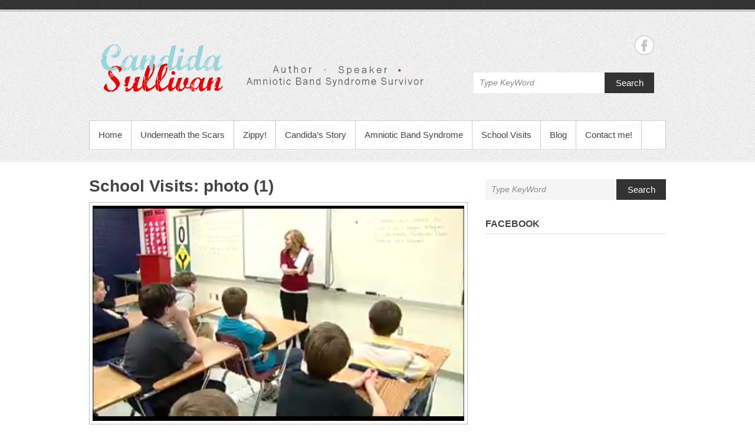

--- FILE ---
content_type: text/html; charset=UTF-8
request_url: https://www.candidasullivan.com/school-visits/photo-1/
body_size: 6076
content:
<!DOCTYPE html PUBLIC "-//W3C//DTD XHTML 1.0 Transitional//EN" "http://www.w3.org/TR/xhtml1/DTD/xhtml1-transitional.dtd">
<html xmlns="http://www.w3.org/1999/xhtml" lang="en-US"
	itemscope 
	itemtype="http://schema.org/WebSite" 
	prefix="og: http://ogp.me/ns#" >
<head profile="http://gmpg.org/xfn/11">
<meta http-equiv="Content-Type" content="text/html; charset=UTF-8" />
<title>photo (1) | Candida Sullivan</title>
 
<link rel="stylesheet" type="text/css" media="all" href="https://www.candidasullivan.com/wp-content/themes/simple-catch/style.css" />
<link rel="pingback" href="https://www.candidasullivan.com/xmlrpc.php" />
<meta name='robots' content='max-image-preview:large' />
<link rel='dns-prefetch' href='//s0.wp.com' />
<link rel='dns-prefetch' href='//secure.gravatar.com' />
<link rel='dns-prefetch' href='//fonts.googleapis.com' />
<link rel="alternate" type="application/rss+xml" title="Candida Sullivan &raquo; Feed" href="https://www.candidasullivan.com/feed/" />
<link rel="alternate" type="application/rss+xml" title="Candida Sullivan &raquo; Comments Feed" href="https://www.candidasullivan.com/comments/feed/" />
<script type="text/javascript">
window._wpemojiSettings = {"baseUrl":"https:\/\/s.w.org\/images\/core\/emoji\/14.0.0\/72x72\/","ext":".png","svgUrl":"https:\/\/s.w.org\/images\/core\/emoji\/14.0.0\/svg\/","svgExt":".svg","source":{"concatemoji":"https:\/\/www.candidasullivan.com\/wp-includes\/js\/wp-emoji-release.min.js?ver=6.1.9"}};
/*! This file is auto-generated */
!function(e,a,t){var n,r,o,i=a.createElement("canvas"),p=i.getContext&&i.getContext("2d");function s(e,t){var a=String.fromCharCode,e=(p.clearRect(0,0,i.width,i.height),p.fillText(a.apply(this,e),0,0),i.toDataURL());return p.clearRect(0,0,i.width,i.height),p.fillText(a.apply(this,t),0,0),e===i.toDataURL()}function c(e){var t=a.createElement("script");t.src=e,t.defer=t.type="text/javascript",a.getElementsByTagName("head")[0].appendChild(t)}for(o=Array("flag","emoji"),t.supports={everything:!0,everythingExceptFlag:!0},r=0;r<o.length;r++)t.supports[o[r]]=function(e){if(p&&p.fillText)switch(p.textBaseline="top",p.font="600 32px Arial",e){case"flag":return s([127987,65039,8205,9895,65039],[127987,65039,8203,9895,65039])?!1:!s([55356,56826,55356,56819],[55356,56826,8203,55356,56819])&&!s([55356,57332,56128,56423,56128,56418,56128,56421,56128,56430,56128,56423,56128,56447],[55356,57332,8203,56128,56423,8203,56128,56418,8203,56128,56421,8203,56128,56430,8203,56128,56423,8203,56128,56447]);case"emoji":return!s([129777,127995,8205,129778,127999],[129777,127995,8203,129778,127999])}return!1}(o[r]),t.supports.everything=t.supports.everything&&t.supports[o[r]],"flag"!==o[r]&&(t.supports.everythingExceptFlag=t.supports.everythingExceptFlag&&t.supports[o[r]]);t.supports.everythingExceptFlag=t.supports.everythingExceptFlag&&!t.supports.flag,t.DOMReady=!1,t.readyCallback=function(){t.DOMReady=!0},t.supports.everything||(n=function(){t.readyCallback()},a.addEventListener?(a.addEventListener("DOMContentLoaded",n,!1),e.addEventListener("load",n,!1)):(e.attachEvent("onload",n),a.attachEvent("onreadystatechange",function(){"complete"===a.readyState&&t.readyCallback()})),(e=t.source||{}).concatemoji?c(e.concatemoji):e.wpemoji&&e.twemoji&&(c(e.twemoji),c(e.wpemoji)))}(window,document,window._wpemojiSettings);
</script>
<style type="text/css">
img.wp-smiley,
img.emoji {
	display: inline !important;
	border: none !important;
	box-shadow: none !important;
	height: 1em !important;
	width: 1em !important;
	margin: 0 0.07em !important;
	vertical-align: -0.1em !important;
	background: none !important;
	padding: 0 !important;
}
</style>
	<link rel='stylesheet' id='jetpack-subscriptions-css' href='https://www.candidasullivan.com/wp-content/plugins/jetpack/modules/subscriptions/subscriptions.css?ver=6.1.9' type='text/css' media='all' />
<link rel='stylesheet' id='wp-block-library-css' href='https://www.candidasullivan.com/wp-includes/css/dist/block-library/style.min.css?ver=6.1.9' type='text/css' media='all' />
<link rel='stylesheet' id='classic-theme-styles-css' href='https://www.candidasullivan.com/wp-includes/css/classic-themes.min.css?ver=1' type='text/css' media='all' />
<style id='global-styles-inline-css' type='text/css'>
body{--wp--preset--color--black: #000000;--wp--preset--color--cyan-bluish-gray: #abb8c3;--wp--preset--color--white: #ffffff;--wp--preset--color--pale-pink: #f78da7;--wp--preset--color--vivid-red: #cf2e2e;--wp--preset--color--luminous-vivid-orange: #ff6900;--wp--preset--color--luminous-vivid-amber: #fcb900;--wp--preset--color--light-green-cyan: #7bdcb5;--wp--preset--color--vivid-green-cyan: #00d084;--wp--preset--color--pale-cyan-blue: #8ed1fc;--wp--preset--color--vivid-cyan-blue: #0693e3;--wp--preset--color--vivid-purple: #9b51e0;--wp--preset--gradient--vivid-cyan-blue-to-vivid-purple: linear-gradient(135deg,rgba(6,147,227,1) 0%,rgb(155,81,224) 100%);--wp--preset--gradient--light-green-cyan-to-vivid-green-cyan: linear-gradient(135deg,rgb(122,220,180) 0%,rgb(0,208,130) 100%);--wp--preset--gradient--luminous-vivid-amber-to-luminous-vivid-orange: linear-gradient(135deg,rgba(252,185,0,1) 0%,rgba(255,105,0,1) 100%);--wp--preset--gradient--luminous-vivid-orange-to-vivid-red: linear-gradient(135deg,rgba(255,105,0,1) 0%,rgb(207,46,46) 100%);--wp--preset--gradient--very-light-gray-to-cyan-bluish-gray: linear-gradient(135deg,rgb(238,238,238) 0%,rgb(169,184,195) 100%);--wp--preset--gradient--cool-to-warm-spectrum: linear-gradient(135deg,rgb(74,234,220) 0%,rgb(151,120,209) 20%,rgb(207,42,186) 40%,rgb(238,44,130) 60%,rgb(251,105,98) 80%,rgb(254,248,76) 100%);--wp--preset--gradient--blush-light-purple: linear-gradient(135deg,rgb(255,206,236) 0%,rgb(152,150,240) 100%);--wp--preset--gradient--blush-bordeaux: linear-gradient(135deg,rgb(254,205,165) 0%,rgb(254,45,45) 50%,rgb(107,0,62) 100%);--wp--preset--gradient--luminous-dusk: linear-gradient(135deg,rgb(255,203,112) 0%,rgb(199,81,192) 50%,rgb(65,88,208) 100%);--wp--preset--gradient--pale-ocean: linear-gradient(135deg,rgb(255,245,203) 0%,rgb(182,227,212) 50%,rgb(51,167,181) 100%);--wp--preset--gradient--electric-grass: linear-gradient(135deg,rgb(202,248,128) 0%,rgb(113,206,126) 100%);--wp--preset--gradient--midnight: linear-gradient(135deg,rgb(2,3,129) 0%,rgb(40,116,252) 100%);--wp--preset--duotone--dark-grayscale: url('#wp-duotone-dark-grayscale');--wp--preset--duotone--grayscale: url('#wp-duotone-grayscale');--wp--preset--duotone--purple-yellow: url('#wp-duotone-purple-yellow');--wp--preset--duotone--blue-red: url('#wp-duotone-blue-red');--wp--preset--duotone--midnight: url('#wp-duotone-midnight');--wp--preset--duotone--magenta-yellow: url('#wp-duotone-magenta-yellow');--wp--preset--duotone--purple-green: url('#wp-duotone-purple-green');--wp--preset--duotone--blue-orange: url('#wp-duotone-blue-orange');--wp--preset--font-size--small: 13px;--wp--preset--font-size--medium: 20px;--wp--preset--font-size--large: 36px;--wp--preset--font-size--x-large: 42px;--wp--preset--spacing--20: 0.44rem;--wp--preset--spacing--30: 0.67rem;--wp--preset--spacing--40: 1rem;--wp--preset--spacing--50: 1.5rem;--wp--preset--spacing--60: 2.25rem;--wp--preset--spacing--70: 3.38rem;--wp--preset--spacing--80: 5.06rem;}:where(.is-layout-flex){gap: 0.5em;}body .is-layout-flow > .alignleft{float: left;margin-inline-start: 0;margin-inline-end: 2em;}body .is-layout-flow > .alignright{float: right;margin-inline-start: 2em;margin-inline-end: 0;}body .is-layout-flow > .aligncenter{margin-left: auto !important;margin-right: auto !important;}body .is-layout-constrained > .alignleft{float: left;margin-inline-start: 0;margin-inline-end: 2em;}body .is-layout-constrained > .alignright{float: right;margin-inline-start: 2em;margin-inline-end: 0;}body .is-layout-constrained > .aligncenter{margin-left: auto !important;margin-right: auto !important;}body .is-layout-constrained > :where(:not(.alignleft):not(.alignright):not(.alignfull)){max-width: var(--wp--style--global--content-size);margin-left: auto !important;margin-right: auto !important;}body .is-layout-constrained > .alignwide{max-width: var(--wp--style--global--wide-size);}body .is-layout-flex{display: flex;}body .is-layout-flex{flex-wrap: wrap;align-items: center;}body .is-layout-flex > *{margin: 0;}:where(.wp-block-columns.is-layout-flex){gap: 2em;}.has-black-color{color: var(--wp--preset--color--black) !important;}.has-cyan-bluish-gray-color{color: var(--wp--preset--color--cyan-bluish-gray) !important;}.has-white-color{color: var(--wp--preset--color--white) !important;}.has-pale-pink-color{color: var(--wp--preset--color--pale-pink) !important;}.has-vivid-red-color{color: var(--wp--preset--color--vivid-red) !important;}.has-luminous-vivid-orange-color{color: var(--wp--preset--color--luminous-vivid-orange) !important;}.has-luminous-vivid-amber-color{color: var(--wp--preset--color--luminous-vivid-amber) !important;}.has-light-green-cyan-color{color: var(--wp--preset--color--light-green-cyan) !important;}.has-vivid-green-cyan-color{color: var(--wp--preset--color--vivid-green-cyan) !important;}.has-pale-cyan-blue-color{color: var(--wp--preset--color--pale-cyan-blue) !important;}.has-vivid-cyan-blue-color{color: var(--wp--preset--color--vivid-cyan-blue) !important;}.has-vivid-purple-color{color: var(--wp--preset--color--vivid-purple) !important;}.has-black-background-color{background-color: var(--wp--preset--color--black) !important;}.has-cyan-bluish-gray-background-color{background-color: var(--wp--preset--color--cyan-bluish-gray) !important;}.has-white-background-color{background-color: var(--wp--preset--color--white) !important;}.has-pale-pink-background-color{background-color: var(--wp--preset--color--pale-pink) !important;}.has-vivid-red-background-color{background-color: var(--wp--preset--color--vivid-red) !important;}.has-luminous-vivid-orange-background-color{background-color: var(--wp--preset--color--luminous-vivid-orange) !important;}.has-luminous-vivid-amber-background-color{background-color: var(--wp--preset--color--luminous-vivid-amber) !important;}.has-light-green-cyan-background-color{background-color: var(--wp--preset--color--light-green-cyan) !important;}.has-vivid-green-cyan-background-color{background-color: var(--wp--preset--color--vivid-green-cyan) !important;}.has-pale-cyan-blue-background-color{background-color: var(--wp--preset--color--pale-cyan-blue) !important;}.has-vivid-cyan-blue-background-color{background-color: var(--wp--preset--color--vivid-cyan-blue) !important;}.has-vivid-purple-background-color{background-color: var(--wp--preset--color--vivid-purple) !important;}.has-black-border-color{border-color: var(--wp--preset--color--black) !important;}.has-cyan-bluish-gray-border-color{border-color: var(--wp--preset--color--cyan-bluish-gray) !important;}.has-white-border-color{border-color: var(--wp--preset--color--white) !important;}.has-pale-pink-border-color{border-color: var(--wp--preset--color--pale-pink) !important;}.has-vivid-red-border-color{border-color: var(--wp--preset--color--vivid-red) !important;}.has-luminous-vivid-orange-border-color{border-color: var(--wp--preset--color--luminous-vivid-orange) !important;}.has-luminous-vivid-amber-border-color{border-color: var(--wp--preset--color--luminous-vivid-amber) !important;}.has-light-green-cyan-border-color{border-color: var(--wp--preset--color--light-green-cyan) !important;}.has-vivid-green-cyan-border-color{border-color: var(--wp--preset--color--vivid-green-cyan) !important;}.has-pale-cyan-blue-border-color{border-color: var(--wp--preset--color--pale-cyan-blue) !important;}.has-vivid-cyan-blue-border-color{border-color: var(--wp--preset--color--vivid-cyan-blue) !important;}.has-vivid-purple-border-color{border-color: var(--wp--preset--color--vivid-purple) !important;}.has-vivid-cyan-blue-to-vivid-purple-gradient-background{background: var(--wp--preset--gradient--vivid-cyan-blue-to-vivid-purple) !important;}.has-light-green-cyan-to-vivid-green-cyan-gradient-background{background: var(--wp--preset--gradient--light-green-cyan-to-vivid-green-cyan) !important;}.has-luminous-vivid-amber-to-luminous-vivid-orange-gradient-background{background: var(--wp--preset--gradient--luminous-vivid-amber-to-luminous-vivid-orange) !important;}.has-luminous-vivid-orange-to-vivid-red-gradient-background{background: var(--wp--preset--gradient--luminous-vivid-orange-to-vivid-red) !important;}.has-very-light-gray-to-cyan-bluish-gray-gradient-background{background: var(--wp--preset--gradient--very-light-gray-to-cyan-bluish-gray) !important;}.has-cool-to-warm-spectrum-gradient-background{background: var(--wp--preset--gradient--cool-to-warm-spectrum) !important;}.has-blush-light-purple-gradient-background{background: var(--wp--preset--gradient--blush-light-purple) !important;}.has-blush-bordeaux-gradient-background{background: var(--wp--preset--gradient--blush-bordeaux) !important;}.has-luminous-dusk-gradient-background{background: var(--wp--preset--gradient--luminous-dusk) !important;}.has-pale-ocean-gradient-background{background: var(--wp--preset--gradient--pale-ocean) !important;}.has-electric-grass-gradient-background{background: var(--wp--preset--gradient--electric-grass) !important;}.has-midnight-gradient-background{background: var(--wp--preset--gradient--midnight) !important;}.has-small-font-size{font-size: var(--wp--preset--font-size--small) !important;}.has-medium-font-size{font-size: var(--wp--preset--font-size--medium) !important;}.has-large-font-size{font-size: var(--wp--preset--font-size--large) !important;}.has-x-large-font-size{font-size: var(--wp--preset--font-size--x-large) !important;}
.wp-block-navigation a:where(:not(.wp-element-button)){color: inherit;}
:where(.wp-block-columns.is-layout-flex){gap: 2em;}
.wp-block-pullquote{font-size: 1.5em;line-height: 1.6;}
</style>
<link rel='stylesheet' id='jetpack-widgets-css' href='https://www.candidasullivan.com/wp-content/plugins/jetpack/modules/widgets/widgets.css?ver=20121003' type='text/css' media='all' />
<link rel='stylesheet' id='google-fonts-css' href='http://fonts.googleapis.com/css?family=Lobster&#038;ver=6.1.9' type='text/css' media='all' />
<link rel='stylesheet' id='sharedaddy-css' href='https://www.candidasullivan.com/wp-content/plugins/jetpack/modules/sharedaddy/sharing.css?ver=2.9.6' type='text/css' media='all' />
<script type='text/javascript' src='https://www.candidasullivan.com/wp-includes/js/jquery/jquery.min.js?ver=3.6.1' id='jquery-core-js'></script>
<script type='text/javascript' src='https://www.candidasullivan.com/wp-includes/js/jquery/jquery-migrate.min.js?ver=3.3.2' id='jquery-migrate-js'></script>
<link rel="https://api.w.org/" href="https://www.candidasullivan.com/wp-json/" /><link rel="alternate" type="application/json" href="https://www.candidasullivan.com/wp-json/wp/v2/media/5163" /><link rel="EditURI" type="application/rsd+xml" title="RSD" href="https://www.candidasullivan.com/xmlrpc.php?rsd" />
<link rel="wlwmanifest" type="application/wlwmanifest+xml" href="https://www.candidasullivan.com/wp-includes/wlwmanifest.xml" />
<link rel='shortlink' href='http://wp.me/a34mjg-1lh' />
<link rel="alternate" type="application/json+oembed" href="https://www.candidasullivan.com/wp-json/oembed/1.0/embed?url=https%3A%2F%2Fwww.candidasullivan.com%2Fschool-visits%2Fphoto-1%2F" />
<link rel="alternate" type="text/xml+oembed" href="https://www.candidasullivan.com/wp-json/oembed/1.0/embed?url=https%3A%2F%2Fwww.candidasullivan.com%2Fschool-visits%2Fphoto-1%2F&#038;format=xml" />
<script type='text/javascript'>
var e_mailit_config = {display_counter:false,FB_appId:'259832284064577',follow_services:{"Facebook":"259832284064577"},thanks_message:'Thanks for sharing!',mobile_bar:true,after_share_dialog:true,display_ads:true,hover_pinit:true,popup:true,open_on:'onclick',emailit_branding:false,notrack:false,headline:[],'mobileServices':'Facebook,Twitter,Send_via_Email,Pinterest,LinkedIn,EMAILiT'};(function() {	var b=document.createElement('script');	
                        b.type='text/javascript';b.async=true;
	
                        b.src='//www.e-mailit.com/widget/menu3x/js/button.js';
	
                        var c=document.getElementsByTagName('head')[0];	c.appendChild(b) })()</script>
			<style type="text/css">
				 .site-title a, .site-title, .logo a, .Logo a, #logo a, #site-title a, #logo h1, #logo, header .site-title, header h1, .site-name a,
				#site-name a, #site-name, .site-name { font-size: 16px !important;} 								 body { font-size: 14px !important;} 															</style>
		<link rel="shortcut icon" href="http://candidasullivan.com/wp-content/themes/simple-catch/images/favicon.ico" type="image/x-icon" /><script type="text/javascript">

  var _gaq = _gaq || [];
  _gaq.push(['_setAccount', 'UA-38381506-1']);
  _gaq.push(['_trackPageview']);

  (function() {
    var ga = document.createElement('script'); ga.type = 'text/javascript'; ga.async = true;
    ga.src = ('https:' == document.location.protocol ? 'https://ssl' : 'http://www') + '.google-analytics.com/ga.js';
    var s = document.getElementsByTagName('script')[0]; s.parentNode.insertBefore(ga, s);
  })();

</script><!-- Candida Sullivan Custom CSS Styles -->
<style type="text/css" media="screen">
#main {
										   color: #555555;
										}
										#main a {
										    color: #000000;
										}
										#main h1 a, #main h2 a, #main h3 a, #main h4 a, #main h5 a, #main h6 a {
										   color: #444444;
										}
										#main #content ul.post-by li, #main #content ul.post-by li a {
											color: #999999;	
										}
										#sidebar h3, #sidebar h4, #sidebar h5 {
											color: #666666;
										}
										#sidebar, #sidebar p, #sidebar a, #sidebar ul li a, #sidebar ol li a {
											color: #666666;
										}
</style>
<!-- Candida Sullivan Custom Content Color CSS Styles -->
<style type="text/css" media="screen">
/*To Remove the Categories at the bottom of the posts.*/
.single .tags {
display: none;
}
/* to Remove Date and Author Name */
#main #content ul.post-by {
display: none;
}

/* For All content */
body {
font-family: Arial,sans-serif;/* Type of Font */
font-size: 12px; /* Size of Font */
line-height: 24px; /* Line Height of Font */
}
/* For Site Title content */
h1#site-title {
font-family: 'Lobster, Arial,sans-serif';
font-size: 45px;
}

input[type="text"], input[type="email"], textarea {
padding : 4px;
background : #ffffff;
color:#000000;
border : 1px solid #ccc;
}
</style>
<style type="text/css" id="custom-background-css">
body.custom-background { background-color: #ffffff; }
</style>
	</head>
<body class="attachment attachment-template-default attachmentid-5163 attachment-png custom-background">
<div id="header">
	<div class="top-bg"></div>
  		<div class="layout-978">
        	<div class="logo-wrap"><h1 id="site-title"><a href="https://www.candidasullivan.com/" title="Candida Sullivan"><img src="http://www.candidasullivan.com/wp-content/uploads/2013/01/Candida-Header6.png" alt="Candida Sullivan" /></a></h1></div><!-- .logo-wrap -->
        	<div class="social-search">
				
			<ul class="social-profile"><li class="facebook"><a href="https://www.facebook.com/pages/Candida-Sullivan/259832284064577" title="Candida Sullivan in Facebook" target="_blank">Candida Sullivan Facebook </a></li>
			</ul>
			<div class="row-end"></div>    <form method="get" class="searchform" action="https://www.candidasullivan.com/">
    	<input type="text" class="search" value="Type KeyWord" name="s" id="s" title="Type Keyword" />
        <button>Search</button>
        <div class="CL"></div>
    </form>      
        	</div><!-- .social-search -->
    		<div class="row-end"></div>
            <div id="mainmenu">
            	<div class="menu-nav-bar-container"><ul id="menu-nav-bar" class="menu"><li id="menu-item-47" class="menu-item menu-item-type-custom menu-item-object-custom menu-item-home menu-item-47"><a href="http://www.candidasullivan.com">Home</a></li>
<li id="menu-item-33" class="menu-item menu-item-type-custom menu-item-object-custom menu-item-33"><a href="http://www.candidasullivan.com/?p=10">Underneath the Scars</a></li>
<li id="menu-item-34" class="menu-item menu-item-type-custom menu-item-object-custom menu-item-34"><a href="http://www.candidasullivan.com/?p=24">Zippy!</a></li>
<li id="menu-item-40" class="menu-item menu-item-type-custom menu-item-object-custom menu-item-40"><a href="http://www.candidasullivan.com/?p=35">Candida&#8217;s Story</a></li>
<li id="menu-item-75" class="menu-item menu-item-type-custom menu-item-object-custom menu-item-75"><a href="http://www.candidasullivan.com/amniotic-band-syndrome/">Amniotic Band Syndrome</a></li>
<li id="menu-item-146" class="menu-item menu-item-type-custom menu-item-object-custom menu-item-146"><a href="http://www.candidasullivan.com/school-visits/">School Visits</a></li>
<li id="menu-item-46" class="menu-item menu-item-type-custom menu-item-object-custom menu-item-46"><a href="http://underneaththescars.blogspot.com">Blog</a></li>
<li id="menu-item-84" class="menu-item menu-item-type-custom menu-item-object-custom menu-item-84"><a href="http://www.candidasullivan.com/contact-me/">Contact me!</a></li>
</ul></div>            </div><!-- #mainmenu-->  
            <div class="row-end"></div>
               
			 
	</div><!-- .layout-978 -->
</div><!-- #header -->	
    <div id="main" class="layout-978">
		<div id="content" class="col8 no-margin-left">
		
						<div class="post-5163 attachment type-attachment status-inherit hentry">
					<h2 class="entry-title"><a href="https://www.candidasullivan.com/school-visits/" title="Return to School Visits">School Visits</a>: <span class="img-title">photo (1)</span></h2>

                    <ul class="post-by">
                        <li class="no-padding-left"><a href="https://www.candidasullivan.com/author/candidasullivan/" 
                            title="candidasullivan">By&nbsp;candidasullivan</a></li>
                        <li>March 18, 2014</li>
                        <li><span>Comments Off<span class="screen-reader-text"> on photo (1)</span></span></li>
                    </ul>
                	<div class="entry-content">
						<div class="entry-attachment">
							<div class="attachment">
									<a href="https://www.candidasullivan.com/school-visits/250860_10151074416209994_1794700273_n/" title="photo (1)" rel="attachment"><img width="640" height="371" src="https://www.candidasullivan.com/wp-content/uploads/2013/04/photo-1.png" class="attachment-642x1024 size-642x1024" alt="" decoding="async" loading="lazy" srcset="https://www.candidasullivan.com/wp-content/uploads/2013/04/photo-1.png 640w, https://www.candidasullivan.com/wp-content/uploads/2013/04/photo-1-300x173.png 300w, https://www.candidasullivan.com/wp-content/uploads/2013/04/photo-1-210x121.png 210w" sizes="(max-width: 640px) 100vw, 640px" /></a>

																	</div><!-- .attachment -->

							</div><!-- .entry-attachment -->

							<div class="entry-description">
																                                
							</div><!-- .entry-description -->

					</div><!-- .entry-content -->
					<ul id="nav-image" class="default-wp-page">            
						<li class="previous"><a href='https://www.candidasullivan.com/school-visits/jordons-class/'>Previous Image</a></li>
						<li class="next"><a href='https://www.candidasullivan.com/school-visits/250860_10151074416209994_1794700273_n/'>Next Image</a></li>
					</ul><!-- #nav-image -->
				</div><!-- .post -->

                                                   
        	<div class="row-end"></div>
                    
        		
    	
	           <p class="nocomments">Comments are closed.</p>
    		
 	 
         
    </div><!-- #content -->
        
	<div id="sidebar" class="col4"><div class="widget">    <form method="get" class="searchform" action="https://www.candidasullivan.com/">
    	<input type="text" class="search" value="Type KeyWord" name="s" id="s" title="Type Keyword" />
        <button>Search</button>
        <div class="CL"></div>
    </form></div><div class="widget"><h3><a href="https://www.facebook.com/pages/Candida-Sullivan/259832284064577">Facebook</a></h3><hr/><iframe src="https://www.facebook.com/plugins/likebox.php?href=https%3A%2F%2Fwww.facebook.com%2Fpages%2FCandida-Sullivan%2F259832284064577&#038;width=300&#038;height=432&#038;colorscheme=light&#038;show_faces=true&#038;stream=false&#038;show_border=true&#038;header=false&#038;force_wall=false" scrolling="no" frameborder="0" style="border: none; overflow: hidden; width: 300px;  height: 432px; background: #fff"></iframe></div><div class="widget">			<div class="textwidget">
</div>
		</div>	</div><!-- #sidebar -->
	
	<div class="row-end"></div>             
</div><!-- #main -->
    
	<div id="footer">
    	<div class="layout-978">
			            <div class="col7 copyright no-margin-left">
				<!-- refreshing cache -->Copyright &copy; 2025 <span>Candida Sullivan</span>. All Rights Reserved.            </div><!-- .col7 -->
            
           	<div class="col5 powered-by"> 
        Powered By: <a href="http://wordpress.org/" target="_blank" title="Powered By WordPress">WordPress</a> | Theme: <a href="http://catchthemes.com/" target="_blank" title="Simple Catch">Simple Catch</a>
  	</div><!--.col5 powered-by-->

            
		</div><!-- .layout-978 -->
	</div><!-- #footer -->      
	<div style="display:none">
	</div>
<!-- refreshing cache --><script type='text/javascript' src='https://s0.wp.com/wp-content/js/devicepx-jetpack.js?ver=202550' id='devicepx-js'></script>
<script type='text/javascript' src='https://secure.gravatar.com/js/gprofiles.js?ver=2025Decaa' id='grofiles-cards-js'></script>
<script type='text/javascript' id='wpgroho-js-extra'>
/* <![CDATA[ */
var WPGroHo = {"my_hash":""};
/* ]]> */
</script>
<script type='text/javascript' src='https://www.candidasullivan.com/wp-content/plugins/jetpack/modules/wpgroho.js?ver=6.1.9' id='wpgroho-js'></script>
<script type='text/javascript' src='https://www.candidasullivan.com/wp-content/themes/simple-catch/js/simplecatch_search.js?ver=1.0' id='simplecatch_search-js'></script>

	<script src="https://stats.wordpress.com/e-202550.js" type="text/javascript"></script>
	<script type="text/javascript">
	st_go({v:'ext',j:'1:2.9.6',blog:'45368082',post:'5163',tz:'0'});
	var load_cmc = function(){linktracker_init(45368082,5163,2);};
	if ( typeof addLoadEvent != 'undefined' ) addLoadEvent(load_cmc);
	else load_cmc();
	</script></body>
</html>